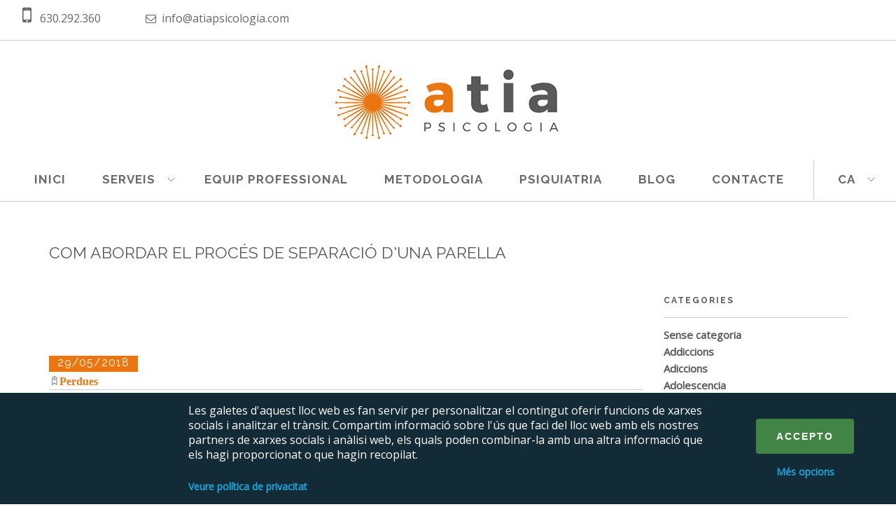

--- FILE ---
content_type: text/html; charset=utf-8
request_url: https://www.atiapsicologia.com/noticies/com-abordar-el-proc%C3%A9s-de-separaci%C3%B3-duna-parella
body_size: 9546
content:
<!DOCTYPE html>
<html lang="ca" dir="ltr" prefix="content: http://purl.org/rss/1.0/modules/content/ dc: http://purl.org/dc/terms/ foaf: http://xmlns.com/foaf/0.1/ og: http://ogp.me/ns# rdfs: http://www.w3.org/2000/01/rdf-schema# sioc: http://rdfs.org/sioc/ns# sioct: http://rdfs.org/sioc/types# skos: http://www.w3.org/2004/02/skos/core# xsd: http://www.w3.org/2001/XMLSchema#">
  <!-- 
   ____      _ _                                                  
  / __ \____/ (_)_______  ____  ____         _________  ____ ___ 
 / / / / __  / / ___/ _ \/ __ \/ __ \       / ___/ __ \/ __ \`__\
/ /_/ / /_/ / (__  )  __/ /_/ / / / /  _   / /__/ /_/ / / / / / /
\____/\__,_/_/____/\___/\__,_/_/ /_/  (_)  \___/\____/_/ /_/ /_/ 
                                                                -->

<head >
  <link rel="dns-prefetch" href="//fonts.googleapis.com/">
  <link rel="dns-prefetch" href="//ajax.googleapis.com/">
  <link rel="dns-prefetch" href="//code.jquery..com/">
  <link rel="profile" href="https://www.w3.org/1999/xhtml/vocab" />
  <meta name="viewport" content="width=device-width, initial-scale=1.0">
  <!--[if IE]><![endif]-->
<link rel="dns-prefetch" href="//ajax.googleapis.com" />
<link rel="preconnect" href="//ajax.googleapis.com" />
<link rel="preconnect" href="//code.jquery.com" />
<link rel="dns-prefetch" href="//code.jquery.com" />
<link rel="preconnect" href="//www.google-analytics.com" />
<link rel="dns-prefetch" href="//www.google-analytics.com" />
<link rel="preconnect" href="//stats.g.doubleclick.net" />
<link rel="dns-prefetch" href="//stats.g.doubleclick.net" />
<meta http-equiv="Content-Type" content="text/html; charset=utf-8" />
<script type="application/ld+json">{
    "@context": "https://schema.org",
    "@graph": [
        {
            "@type": "BlogPosting",
            "headline": "Com abordar el procés de separació d\u0027una parella",
            "name": "Com abordar el procés de separació d\u0027una parella",
            "description": "Decidir separar-se no és un tema fàcil i, de vegades, costa temps prendre la decisió. Però una vegada presa, la forma en què la parella afronti aquest fet serà fonamental per a si mateixos i, si es tenen fills, també per a ells."
        }
    ]
}</script>
<link rel="shortcut icon" href="https://www.atiapsicologia.com/sites/default/files/favicon.jpg" type="image/jpeg" />
<meta name="description" content="Decidir separar-se no és un tema fàcil i, de vegades, costa temps prendre la decisió. Però una vegada presa, la forma en què la parella afronti aquest fet" />
<meta name="generator" content="Drupal 7 (https://www.drupal.org)" />
<link rel="canonical" href="https://www.atiapsicologia.com/noticies/com-abordar-el-proc%C3%A9s-de-separaci%C3%B3-duna-parella" />
<link rel="shortlink" href="https://www.atiapsicologia.com/node/150" />
  <title>Com abordar el procés de separació | Atia Psicologia Barcelona</title>
  <!-- HTML5 element support for IE6-8 -->
  <!--[if lt IE 9]>
    <script src="//html5shiv.googlecode.com/svn/trunk/html5.js"></script>
  <![endif]-->
 
  
  <!-- Accessibility Code for "www.atiapsicologia.com" --> <script> window.interdeal = { "sitekey": "fabfd029ea17ce2bb0ac8821ff25200e", "Position": "Left", "Menulang": "ES", "domains": { "js": "https://cdn.equalweb.com/", "acc": "https://access.equalweb.com/" }, "btnStyle": { "vPosition": [ "50%", null ], "scale": [ "0.8", "0.8" ], "color": { "main": "#1876c9", "second": "#ffffff" }, "icon": { "type": 8, "shape": "semicircle", "outline": false } } }; (function(doc, head, body){ var coreCall = doc.createElement('script'); coreCall.src = interdeal.domains.js + 'core/4.5.11/accessibility.js'; coreCall.defer = true; coreCall.integrity = 'sha512-ituk7fx8YI2pGzcu9bn3wbur6GvkBObBAGbpaq/9oRHAiODhgNxe7fstsL6nJJ8JmSwn3b6nH9i2Mtfr5tdkVw=='; coreCall.crossOrigin = 'anonymous'; coreCall.setAttribute('data-cfasync', true ); body? body.appendChild(coreCall) : head.appendChild(coreCall); })(document, document.head, document.body); </script>


</head>
<body class="html not-front not-logged-in one-sidebar sidebar-second page-node page-node- page-node-150 node-type-not-cia i18n-ca">
<link type="text/css" rel="stylesheet" href="/sites/default/files/advagg_css/css__RByfL9lKRF851zkZQ0OWgfSnpll7quyudJ3wkZjQFKE__m2XYYtZzI9QcKh0xqdcRJwTYVG2FSZZ0c5V8Z7hBgPw__ix4OiNCaUsWije74GmLhz1kE1PgHhLztYUAZo5WGWaE.css" media="all" />
<style>
/* <![CDATA[ */
iconets
/* ]]> */
</style>
<link type="text/css" rel="stylesheet" href="/sites/default/files/advagg_css/css__O5EpTK_aEo-phKKURuBfGTqddb2E40nigMpkxoA2sOA__c_fLzarlw54PL343AvCrqhfjmKwwTi_fqx8HGyiQPJw__ix4OiNCaUsWije74GmLhz1kE1PgHhLztYUAZo5WGWaE.css" media="all" />

 <script>
<!--//--><![CDATA[//><!--
window.google_analytics_uacct = "UA-109845097-1";
//--><!]]>
</script>
<script src="//ajax.googleapis.com/ajax/libs/jquery/1.11.2/jquery.min.js"></script>
<script>
<!--//--><![CDATA[//><!--
window.jQuery || document.write("<script src='/sites/all/modules/jquery_update/replace/jquery/1.11/jquery.min.js'>\x3C/script>")
//--><!]]>
</script>
<script>
<!--//--><![CDATA[//><!--
jQuery.migrateMute=false;jQuery.migrateTrace=true;
//--><!]]>
</script>
<script src="//code.jquery.com/jquery-migrate-1.4.1.min.js"></script>
<script>
<!--//--><![CDATA[//><!--
window.jQuery && window.jQuery.migrateWarnings || document.write("<script src='/sites/all/modules/jquery_update/replace/jquery-migrate/1/jquery-migrate.min.js'>\x3C/script>")
//--><!]]>
</script>
<script src="/sites/default/files/advagg_js/js__H5AFmq1RrXKsrazzPq_xPQPy4K0wUKqecPjczzRiTgQ__JIy-3lUpq3qC8JjvfOMkqOB8loYzuE93VQgLvC7HpVM__ix4OiNCaUsWije74GmLhz1kE1PgHhLztYUAZo5WGWaE.js"></script>
<script src="/sites/default/files/advagg_js/js__530lplD8nEMgLhGCwCepMM0w9d94Lf96-k3liDu75ig__B3_AGhgq4U0rzaE2fVOJyNM4zv_dldme8-1RCA51hd0__ix4OiNCaUsWije74GmLhz1kE1PgHhLztYUAZo5WGWaE.js"></script>
<script>
<!--//--><![CDATA[//><!--
(function(i,s,o,r){i["GoogleAnalyticsObject"]=r;i[r]=i[r]||function(){(i[r].q=i[r].q||[]).push(arguments)},i[r].l=1*new Date()})(window,document,"script","ga");ga("create", "UA-109845097-1", {"cookieDomain":"auto"});ga("require", "displayfeatures");ga("send", "pageview");
//--><!]]>
</script>
<script src="/sites/default/files/advagg_js/js__RvLVKOnTdQO4VBlh8z2t4GJAwCACZ-707Dk1YziIbCw__jKgQrz3ySZEo7CSTXI_sxIPOsT5V-2A8TKu4o1_Nkao__ix4OiNCaUsWije74GmLhz1kE1PgHhLztYUAZo5WGWaE.js" defer="defer" async="async"></script>
<script src="/sites/default/files/advagg_js/js__mj2TlWhks9oJxPMS-NZeTpU46WwFVlMGEIo6S9H_Qx8__C389Vc_zjTfBmrTqoRNGUK0zY_nSOyzn-bjDheR_WiY__ix4OiNCaUsWije74GmLhz1kE1PgHhLztYUAZo5WGWaE.js"></script>
<script>
<!--//--><![CDATA[//><!--
window.a2a_config=window.a2a_config||{};window.da2a={done:false,html_done:false,script_ready:false,script_load:function(){var a=document.createElement('script'),s=document.getElementsByTagName('script')[0];a.type='text/javascript';a.async=true;a.src='https://static.addtoany.com/menu/page.js';s.parentNode.insertBefore(a,s);da2a.script_load=function(){};},script_onready:function(){da2a.script_ready=true;if(da2a.html_done)da2a.init();},init:function(){for(var i=0,el,target,targets=da2a.targets,length=targets.length;i<length;i++){el=document.getElementById('da2a_'+(i+1));target=targets[i];a2a_config.linkname=target.title;a2a_config.linkurl=target.url;if(el){a2a.init('page',{target:el});el.id='';}da2a.done=true;}da2a.targets=[];}};(function ($){Drupal.behaviors.addToAny = {attach: function (context, settings) {if (context !== document && window.da2a) {if(da2a.script_ready)a2a.init_all('page');da2a.script_load();}}}})(jQuery);a2a_config.callbacks=a2a_config.callbacks||[];a2a_config.callbacks.push({ready:da2a.script_onready});a2a_config.templates=a2a_config.templates||{};
//--><!]]>
</script>
<script src="/sites/default/files/advagg_js/js__g87NTtE7AyGH3JezbZkVKMNIASymUlcdbc35mbu3Dsc__ecYny_UfEqU0h90pSgraxnIc76bY_yoRRfEZH8kfSZ8__ix4OiNCaUsWije74GmLhz1kE1PgHhLztYUAZo5WGWaE.js"></script>
<script>
<!--//--><![CDATA[//><!--
jQuery.extend(Drupal.settings, {"basePath":"\/","pathPrefix":"","ajaxPageState":{"theme":"odisean","theme_token":"5f1Jmolng4EucUmSikSBx0p4l71l3vXlFHbukB6JgrM","css":{"modules\/system\/system.base.css":1,"sites\/all\/modules\/date\/date_api\/date.css":1,"sites\/all\/modules\/date\/date_popup\/themes\/datepicker.1.7.css":1,"modules\/field\/theme\/field.css":1,"modules\/node\/node.css":1,"sites\/all\/modules\/views\/css\/views.css":1,"sites\/all\/modules\/ckeditor\/css\/ckeditor.css":1,"sites\/all\/modules\/ctools\/css\/ctools.css":1,"sites\/all\/modules\/panels\/css\/panels.css":1,"sites\/all\/modules\/cookie_gdpr\/css\/popup-gdpr.css":1,"0":1,"sites\/all\/modules\/addtoany\/addtoany.css":1,"sites\/all\/themes\/odisean\/css\/font-awesome.min.css":1,"sites\/all\/themes\/odisean\/css\/themify-icons.css":1,"sites\/all\/themes\/odisean\/css\/bootstrap.css":1,"sites\/all\/themes\/odisean\/css\/flexslider.css":1,"sites\/all\/themes\/odisean\/css\/theme-atia.css":1,"sites\/all\/themes\/odisean\/css\/custom.css":1,"sites\/all\/themes\/odisean\/css\/odisean.css":1},"js":{"sites\/all\/themes\/bootstrap\/js\/bootstrap.js":1,"sites\/all\/modules\/cookie_gdpr\/js\/cookie_gdpr.js":1,"\/\/ajax.googleapis.com\/ajax\/libs\/jquery\/1.11.2\/jquery.min.js":1,"\/\/code.jquery.com\/jquery-migrate-1.4.1.min.js":1,"misc\/jquery.once.js":1,"misc\/drupal.js":1,"public:\/\/languages\/ca_BfgDSrLt6uswM6mfVvl7c5sptW4WQanxEy5bpsvJogQ.js":1,"sites\/all\/modules\/google_analytics\/googleanalytics.js":1,"sites\/default\/files\/advagg_relocate\/https-www.google-analytics.com-analytics.js":1,"sites\/all\/modules\/field_group\/field_group.js":1,"sites\/all\/themes\/odisean\/js\/bootstrap.min.js":1,"sites\/all\/themes\/odisean\/js\/flexslider.min.js":1,"sites\/all\/themes\/odisean\/js\/masonry.min.js":1,"sites\/all\/themes\/odisean\/js\/scripts.js":1,"sites\/all\/themes\/odisean\/js\/odisean.js":1,"sites\/all\/modules\/cookie_gdpr\/js\/js.cookie.js":1}},"cookie_gdpr":{"popup_enable":1,"popup_html_info":"\u003Cdiv class=\u0022popup-content\u0022\u003E\n    \u003Cdiv class=\u0022popup-text\u0022\u003E\n        \u003Cspan class=\u0022text-main\u0022\u003E\u003Cp\u003ELes galetes d\u0027aquest lloc web es fan servir per personalitzar el contingut oferir funcions de xarxes socials i analitzar el tr\u00e0nsit. Compartim informaci\u00f3 sobre l\u0027\u00fas que faci del lloc web amb els nostres partners de xarxes socials i an\u00e0lisi web, els quals poden combinar-la amb una altra informaci\u00f3 que els hagi proporcionat o que hagin recopilat.\u003C\/p\u003E\u003C\/span\u003E\n        \u003Cp class=\u0022text-options\u0022\u003EPodeu configurar les vostre prefer\u00e8ncies i triar com voleu que s\u0027utilitzin les seves dades per als seg\u00fcents prop\u00f2sits. Cada prop\u00f2sit t\u00e9 una descripci\u00f3 per poder saber com nosaltres o amb tercers.\u003C\/p\u003E\n        \u003Ca href=\u0022\/legal#\u0022target=_blank\u003EVeure pol\u00edtica de privacitat\u003C\/a\u003E\n    \u003C\/div\u003E\n    \u003Cdiv class=\u0022popup-buttons\u0022\u003E\n        \u003Cbutton type=\u0022button\u0022 class=\u0022accept-button\u0022\u003EAccepto\u003C\/button\u003E\n        \u003Cbutton type=\u0022button\u0022 class=\u0022save-button\u0022\u003EDesar cookies.\u003C\/button\u003E\n        \u003Ca class=\u0022option-button\u0022 data-close=\u0022Tancar opcions\u0022 data-open=\u0022M\u00e9s opcions\u0022\u003EM\u00e9s opcions\u003C\/a\u003E\n    \u003C\/div\u003E\n\u003C\/div\u003E\n\u003Cdiv class=\u0022popup-options\u0022\u003E\n    \u003Cul\u003E\n        \u003Cli\u003E\n            \u003Ch4\u003EGaletes obligat\u00f2ries\u003C\/h4\u003E\n            \u003Cdiv class=\u0022popup-option\u0022\u003E\n                \u003Cp\u003EAquestes cookies s\u00f3n necess\u00e0ries per permetre la funcionalitat del lloc principal i analitzar l\u0027\u00fas del nostre lloc web, de manera que puguem mesurar i millorar el seu funcionament.\u003C\/p\u003E\n                \u003Cdiv class=\u0022slideToggle\u0022\u003E\n                    \u003Cinput type=\u0022checkbox\u0022 value=\u0022none\u0022 id=\u0022cookieoptionMANDATORY\u0022 name=\u0022cookieoptionMANDATORY\u0022 checked=\u0022checked\u0022 disabled=\u0022disabled\u0022 \/\u003E\n                    \u003Clabel for=\u0022cookieoptionMANDATORY\u0022\u003E\u003C\/label\u003E\n                \u003C\/div\u003E\n            \u003C\/div\u003E\n        \u003C\/li\u003E\n        \u003Cli\u003E\n            \u003Ch4\u003ECookies funcionals\u003C\/h4\u003E\n            \u003Cdiv class=\u0022popup-option\u0022\u003E\n                \u003Cp\u003EAquestes cookies s\u0027utilitzen perqu\u00e8 pugueu tenir una millor experi\u00e8ncia al nostre lloc web, com ara compartir a les xarxes socials o saber si un esdeveniment t\u00e9 una gran demanda o no.\u003C\/p\u003E\n                \u003Cdiv class=\u0022slideToggle\u0022\u003E\n                    \u003Cinput type=\u0022checkbox\u0022 value=\u0022none\u0022 id=\u0022cookieoptionFUNCTIONAL\u0022 name=\u0022cookieoptionFUNCTIONAL\u0022 \/\u003E\n                    \u003Clabel for=\u0022cookieoptionFUNCTIONAL\u0022\u003E\u003C\/label\u003E\n                \u003C\/div\u003E\n            \u003C\/div\u003E\n        \u003C\/li\u003E\n        \n    \u003C\/ul\u003E\n\u003C\/div\u003E","exclude_analytics":"_ga,_gid,_gat,_gat_UA-109845097-1,_dc_gtm_UA-109845097-1,_gac_UA-109845097-1","exclude_analytics_external":"NID,CONSENT","exclude_other_cookies":"","functional_cookies":"","ads_cookies":"","cookie_name":"gdpr-cookie-accept"},"googleanalytics":{"trackOutbound":1,"trackMailto":1,"trackDownload":1,"trackDownloadExtensions":"7z|aac|arc|arj|asf|asx|avi|bin|csv|doc(x|m)?|dot(x|m)?|exe|flv|gif|gz|gzip|hqx|jar|jpe?g|js|mp(2|3|4|e?g)|mov(ie)?|msi|msp|pdf|phps|png|ppt(x|m)?|pot(x|m)?|pps(x|m)?|ppam|sld(x|m)?|thmx|qtm?|ra(m|r)?|sea|sit|tar|tgz|torrent|txt|wav|wma|wmv|wpd|xls(x|m|b)?|xlt(x|m)|xlam|xml|z|zip"},"field_group":{"div":"full","html-element":"full"},"bootstrap":{"anchorsFix":"0","anchorsSmoothScrolling":"0","formHasError":1,"popoverEnabled":1,"popoverOptions":{"animation":1,"html":0,"placement":"right","selector":"","trigger":"click","triggerAutoclose":1,"title":"","content":"","delay":0,"container":"body"},"tooltipEnabled":1,"tooltipOptions":{"animation":1,"html":0,"placement":"auto left","selector":"","trigger":"hover focus","delay":0,"container":"body"}}});
//--><!]]>
</script>

<link href="https://fonts.googleapis.com/css?family=Open+Sans|Raleway:200i,400,700&display=swap" rel="stylesheet">

  <div id="skip-link">
    <a href="#main-content" class="element-invisible element-focusable">Vés al contingut</a>
  </div>
    
 


<!--  -->
 

<header class="nav-container">
   <nav role="navigation" class="" data-fixed-at="100px">
           <div class="nav-bar barrainfosup">
                <!-- <div class="module left">
                   <a href="https://goo.gl/maps/MawcgifoBpM2" target="_blank"><i class="ti ti-location-pin">&nbsp;</i>
                    <span class="sub"> Barcelona 08021 </span>
                    </a>
                </div> -->
                
                 <div class="module tlf left">
                    <i class="fa fa-mobile-phone fa-2x">&nbsp;</i>
                    <span class="telf">630.292.360</span>
                </div>

                <div class="module tlf left">
                    <i class="fa fa-envelope-o fa-1x">&nbsp;</i>
                    <span class="telf"><a href="/cdn-cgi/l/email-protection" class="__cf_email__" data-cfemail="274e4941486746534e4657544e44484b48404e460944484a">[email&#160;protected]</a></span>
                </div>
                
               <!-- <div class="module widget-handle language right">
                 <ul class="menu"><li class="has-dropdown"><a href="/noticies/com-abordar-el-proc%C3%A9s-de-separaci%C3%B3-duna-parella">ca</a><ul><li><a href="/es/noticias/como-abordar-el-proceso-de-la-separación-de-pareja">Español</a></li></ul></li></ul>                </div>  -->   

            </div>


            <div class="text-center logogran">
                           
                 <a class="logo logo-dark" href="/" title="Inici">
                    <img src="https://www.atiapsicologia.com/sites/default/files/atia_logo_transparent_0.png" alt="Inici" />
                  </a>
                          </div>

    <div class="nav-bar text-center">
        <div class="module widget-handle mobile-toggle right visible-sm visible-xs">          
            <i class="ti-menu"></i>
        </div>
        <div class="module-group text-left">
          <div class="module left">
            <ul class="menu">
                                    <div class=" ">                     
                                                  <div class=" ">
                            <ul class="menu"><li class="first leaf"><a href="/inici">Inici</a></li>
<li class="expanded has-dropdown"><a href="/serveis" data-target="#" class="" data-toggle="dropdown">Serveis</a><ul class=""><li class="first leaf"><a href="https://www.atiapsicologia.com/serveis#sec1"> Psicologia d&#039;adults</a></li>
<li class="leaf"><a href="https://www.atiapsicologia.com/serveis#sec2"> Psicologia del nen i de l&#039;adolescent</a></li>
<li class="last leaf"><a href="https://www.atiapsicologia.com/serveis#sec3"> Psiquiatria</a></li>
</ul></li>
<li class="leaf"><a href="/equip-professional">Equip professional</a></li>
<li class="leaf"><a href="/metodologia">Metodologia</a></li>
<li class="leaf"><a href="/tractament/psiquiatria">Psiquiatria</a></li>
<li class="leaf"><a href="/blog">Blog</a></li>
<li class="last leaf"><a href="/contacte">Contacte</a></li>
</ul>                          </div>
                                                
                         
                                                                      
                  </div>
            </ul>
          </div>

          <div class="module widget-handle language left">
					       <ul class="menu"><li class="has-dropdown"><a href="/noticies/com-abordar-el-proc%C3%A9s-de-separaci%C3%B3-duna-parella">ca</a><ul><li><a href="/es/noticias/como-abordar-el-proceso-de-la-separación-de-pareja">Español</a></li></ul></li></ul>			</div>  
			
          <!-- <div class="module widget-handle login left">
            <ul class="menu">
                <li class="has-dropdown">
                    <a class="enll" href="user/login"><i class="fa fa-2x  fa-lock" aria-hidden="true"></i>&nbsp;&nbsp;&nbsp;Login</a>
                </li>
            </ul>
          </div> -->
      </div>
        
  </div>

    
  </nav>
</header>

<div class="main-container ">
 

            
      <a id="main-content"></a>
  
      <div class="captit" >
      <div class="capafosca"></div>
          <div class="container">
             <div class="row">
              <div class="col-sm-12 text-right">
                                    </div>
                 <div class="col-sm-12">
                                      <h1 class="titulpagina">Com abordar el procés de separació d&#039;una parella</h1>
                                    </div>
                 
              </div>
          </div>
    </div>
 
<div class="container">
          <div class="row">
                                                   
              <div class="col-sm-9">
                   <div class="region region-content">
    <div id="block-system-main" class="block block-system clearfix">

      
  



<div  about="/noticies/com-abordar-el-proc%C3%A9s-de-separaci%C3%B3-duna-parella" typeof="sioc:Item foaf:Document" class="node node-not-cia node-promoted view-mode-full">
  
  <div class="row">
  		<div class=" ">
  			<div class="post-snippet mb64">
    <div class="col-sm-12 ">
   

            <div class="post-title"><h3><span></span></h3><span class="label"><span class="date-display-single" property="dc:date" datatype="xsd:dateTime" content="2018-05-29T00:00:00+02:00">29/05/2018</span></span></div>     
      <i class="ti-tag"><span><a href="/tags/perdues">Perdues</a></span></i>       <hr>
       
     
      <p class="lead"><p class="rtecenter"><img alt="" src="/sites/default/files/separacion2.jpg" style="height:200px; width:300px" /></p>
<p class="rtecenter"> </p>
<p class="rtejustify">Decidir separar-se no és un tema fàcil i, de vegades, costa temps prendre la decisió. Però una vegada presa<strong>, la forma en què la parella afronti aquest fet serà fonamental per a si mateixos</strong> i, si es tenen fills, també per a ells.</p>
<p class="rtejustify"><strong><a href="https://www.atiapsicologia.com/tractament/ter%C3%A0pia-de-parella">La separació de parella </a>porta amb si la sensació de fracàs personal</strong> quan, en realitat, <strong>moltes vegades és la millor decisió que es pot prendre, ja que allibera als cònjuges de la pesada càrrega emocional que genera una relació tòxica.</strong> La clau de tota parella és el respecte mutu. Això ha de prevaler, per sobre de tot, fins i tot per sobre de l'amor. Si això s'ha perdut, és allà on comencen els problemes.</p>
<p class="rtejustify"><a href="https://www.atiapsicologia.com/tractament/ter%C3%A0pia-de-parella"><strong>Quan es pot dir que una relació sentimental s'ha acabat?</strong></a></p>
<p class="rtejustify">-Ja no tens ganes de compartir. No vols afrontar més decepcions, discutir ni quedar-te amb sensació d'amargor.</p>
<p class="rtejustify">-Et sents sol o sola. Conviure i dormir amb una persona i, no obstant això, sentir que et separa un abisme.</p>
<p class="rtejustify">-Sents rebuig cap a la teva parella. Difícilment es pot, en aquestes circumstàncies, recuperar la passió.</p>
<p class="rtejustify">-Planeges la teva vida en solitari. En el teu interior has començat a imaginar-te la teva vida lluny de la teva parella.</p>
<p class="rtejustify">-El sofriment de la teva parella ja no et commou. No estàs disposat a sacrificar-te. Ja no et sents responsable dels problemes de l'altra persona.</p>
<p class="rtejustify">Cada parella és un món, amb circumstàncies diferents i individuals. Tot això fa que, en la ruptura de parella, el procés sigui personal i diferenciat.<strong> Encara que és inevitable passar per certes etapes que permeten concloure el dol i seguir endavant.</strong></p>
<p class="rtejustify">El dol és un procés d'elaboració, que ha de succeir, davant d'una perduda i que tendeix a l'adaptació de la situació interna i externa de les persones, enfront de la nova realitat<strong>. Juntament amb això hi ha el sentiment de pèrdua de la família que s'havia tingut i la pèrdua pels fills, </strong>havent d'adaptar-se al règim establert per tots dos progenitors.</p>
<p class="rtejustify">Travessar un moment de ràbia, sentir dolor, tornar-se indiferent i poder perdonar són els passos més sans per poder superar aquest procés.</p>
<p class="rtejustify"><strong>El perdó que s'aconsegueix, ha de ser un perdó sanador per a un mateix, per poder passar pàgina d'una manera conscient i sincera.</strong></p>
<p class="rtejustify">Una separació, encara que trista, és una oportunitat per redissenyar la vida d'un mateix i la manera en què es desitja viure-la. Però <strong>perquè aquesta etapa sigui emocionalment sana, és important deixar de buscar culpes en l'altre i acceptar les circumstàncies.</strong> Recupera la teva identitat: Hi ha vida després d'una separació. És important saber què és el que s'espera de la pròpia existència, quins són les teves expectatives, les activitats que t'agradaria realitzar i el temps que destinaràs a la teva persona. <strong>Projecta un futur on tu ets el protagonista. D’aquesta manera aconseguiràs <a href="https://www.atiapsicologia.com/tractament/ter%C3%A0pia-de-parella">superar la teva separació </a>i començar una nova vida.</strong></p>
<p class="rtejustify">Els fills, si n'hi ha, també passaran per moments de dol però si la parella de pares poden arribar a un enteniment sobre ells, aquests finalment també s'adaptaran a la nova situació.</p>
<p class="rtejustify"> </p>
<p class="rtejustify"><a href="https://www.atiapsicologia.com/equip-professional">Equip d'ATIA, psicologia i psiquiatria Barcelona  </a></p>
</p>
   <div class="pull-left xar">
        <span class="a2a_kit a2a_kit_size_20 a2a_target addtoany_list" id="da2a_2">
      <a class="a2a_button_email"></a>
<a class="a2a_button_whatsapp"></a>
      
      
    </span>
          </div>
    </div>
  			</div>
  		</div>
  </div>

</div>


<!-- Needed to activate display suite support on forms -->

</div>
  </div>
              </div>
              <div class="col-sm-3">
                   <div class="region region-sidebar-second">
    <div id="block-views-noticies-block-1" class="block block-views clearfix">

      
  <div class="widget">
<h6 class="title">Categories</h6>
<hr />
    
      <div class="item-list">
  <ul class="views-summary">
      <li><a href="/noticies/cat/0">Sense categoria</a>
              (1)
          </li>
      <li><a href="/noticies/cat/162">Addiccions</a>
              (1)
          </li>
      <li><a href="/noticies/cat/161">Adiccions</a>
              (1)
          </li>
      <li><a href="/noticies/cat/75">Adolescencia</a>
              (3)
          </li>
      <li><a href="/noticies/cat/72">Adolescents</a>
              (15)
          </li>
      <li><a href="/noticies/cat/49">Ajuda professional</a>
              (1)
          </li>
      <li><a href="/noticies/cat/189">Ajuda psicològica</a>
              (1)
          </li>
      <li><a href="/noticies/cat/92">Ansietat</a>
              (1)
          </li>
      <li><a href="/noticies/cat/120">Atenció psicològica</a>
              (11)
          </li>
      <li><a href="/noticies/cat/121">Atenció Psiquiatrica</a>
              (1)
          </li>
      <li><a href="/noticies/cat/193">Atenció terapèutica infantil</a>
              (1)
          </li>
      <li><a href="/noticies/cat/94">Autoestima</a>
              (1)
          </li>
      <li><a href="/noticies/cat/17">benestar emocional</a>
              (13)
          </li>
      <li><a href="/noticies/cat/168">Benester Emocional</a>
              (2)
          </li>
      <li><a href="/noticies/cat/173">Covid</a>
              (1)
          </li>
      <li><a href="/noticies/cat/125">Criança</a>
              (1)
          </li>
      <li><a href="/noticies/cat/183">Depressió</a>
              (3)
          </li>
      <li><a href="/noticies/cat/119">Dispositius Tecnològics</a>
              (1)
          </li>
      <li><a href="/noticies/cat/104">Dol</a>
              (1)
          </li>
      <li><a href="/noticies/cat/151">Dona</a>
              (3)
          </li>
      <li><a href="/noticies/cat/176">Dones</a>
              (4)
          </li>
      <li><a href="/noticies/cat/164">Educació</a>
              (1)
          </li>
      <li><a href="/noticies/cat/146">Educació emocional</a>
              (1)
          </li>
      <li><a href="/noticies/cat/177">Embaràs</a>
              (1)
          </li>
      <li><a href="/noticies/cat/174">Escola</a>
              (1)
          </li>
      <li><a href="/noticies/cat/93">Estrès emocional</a>
              (3)
          </li>
      <li><a href="/noticies/cat/123">Estrès Laboral</a>
              (1)
          </li>
      <li><a href="/noticies/cat/117">Familia</a>
              (17)
          </li>
      <li><a href="/noticies/cat/171">Famílies</a>
              (4)
          </li>
      <li><a href="/noticies/cat/111">Felicitat</a>
              (3)
          </li>
      <li><a href="/noticies/cat/113">Gestió Equips</a>
              (2)
          </li>
      <li><a href="/noticies/cat/190">Infància</a>
              (2)
          </li>
      <li><a href="/noticies/cat/84">Jubilació</a>
              (1)
          </li>
      <li><a href="/noticies/cat/115">Medicalització</a>
              (1)
          </li>
      <li><a href="/noticies/cat/188">Nadal</a>
              (1)
          </li>
      <li><a href="/noticies/cat/118">Nens</a>
              (30)
          </li>
      <li><a href="/noticies/cat/145">Noves Tecnologies</a>
              (2)
          </li>
      <li><a href="/noticies/cat/156">Pànic</a>
              (1)
          </li>
      <li><a href="/noticies/cat/186">Parella</a>
              (3)
          </li>
      <li><a href="/noticies/cat/83">Perdues</a>
              (3)
          </li>
      <li><a href="/noticies/cat/35">Psicologia</a>
              (11)
          </li>
      <li><a href="/noticies/cat/170">Psicologia Adults</a>
              (1)
          </li>
      <li><a href="/noticies/cat/81">Psicoterapia</a>
              (4)
          </li>
      <li><a href="/noticies/cat/199">Psicoteràpia de nens</a>
              (1)
          </li>
      <li><a href="/noticies/cat/15">psiquiatria</a>
              (4)
          </li>
      <li><a href="/noticies/cat/36">Psiquiatria Barcelona</a>
              (3)
          </li>
      <li><a href="/noticies/cat/112">Relacions Socials</a>
              (2)
          </li>
      <li><a href="/noticies/cat/166">Salut</a>
              (1)
          </li>
      <li><a href="/noticies/cat/87">seguretat psicològica</a>
              (1)
          </li>
      <li><a href="/noticies/cat/56">tabús</a>
              (1)
          </li>
      <li><a href="/noticies/cat/181">Teràpia de grup</a>
              (2)
          </li>
      <li><a href="/noticies/cat/192">Teràpia Familiar</a>
              (4)
          </li>
      <li><a href="/noticies/cat/50">Teràpia psicològica</a>
              (1)
          </li>
      <li><a href="/noticies/cat/89">Treball en equip</a>
              (3)
          </li>
      <li><a href="/noticies/cat/195">Vellesa</a>
              (1)
          </li>
      <li><a href="/noticies/cat/82">Vellessa</a>
              (1)
          </li>
      <li><a href="/noticies/cat/126">Viatjar</a>
              (1)
          </li>
    </ul>
</div>
   
  
  </div>

</div>
  </div>
              </div>
           </div>
        </div>

      </div>   
</div>
  <footer class="footer-2 bg-dark mt0 text-center-xs">
        <div class="container">
          <div class="row">
            <div class="col-sm-4 logemp">
              <a href="#">  <div class="region region-logoempresa">
    <div id="block-block-5" class="block block-block clearfix">

      
  <p><img alt="" src="/sites/default/files/atia_logo_transparent_footer_petit.png" style="height:69px; width:200px" /></p>

</div>
  </div>
</a>
            </div>
          
            <div class="col-sm-4 menufot text-center">
              <span class="fade-half">
                  <div class="region region-menusfooter">
    <div id="block-menu-menu-menu-footer" class="block block-menu clearfix">

      
  <ul class="link-list "><li class="first leaf"><a href="/sitemap.xml">Sitemap</a></li>
<li class="last leaf"><a href="/legal">Política de privacitat</a></li>
</ul>
</div>
  </div>
              </span>
            </div>
          
            <div class="col-sm-4 xarxesfot text-right text-center-xs">
              <ul class="list-inline social-list">
                  <div class="region region-textdret">
    <div id="block-block-6" class="block block-block clearfix">

      
  <p>T: 630.292.360<br />
E: <a href="/cdn-cgi/l/email-protection#731a1d151c3312071a1203001a101c1f1c141a125d101c1e"><span class="__cf_email__" data-cfemail="650c0b030a2504110c0415160c060a090a020c044b060a08">[email&#160;protected]</span></a><br />
Via Augusta, 143, 5º1ª<br />
08021 Barcelona</p>

</div>
  </div>
              </ul>
            </div>
          </div>
        </div>
      </footer>




  <script data-cfasync="false" src="/cdn-cgi/scripts/5c5dd728/cloudflare-static/email-decode.min.js"></script><script>
<!--//--><![CDATA[//><!--
var cookie_gdpr_cookie = "gdpr-cookie-accept";
//--><!]]>
</script>
<script>
<!--//--><![CDATA[//><!--
da2a.targets=[
{title:"Com abordar el proc\u00e9s de separaci\u00f3 d\u0027una parella",url:"https:\/\/www.atiapsicologia.com\/noticies\/com-abordar-el-proc%C3%A9s-de-separaci%C3%B3-duna-parella"},
{title:"Com abordar el proc\u00e9s de separaci\u00f3 d\u0027una parella",url:"https:\/\/www.atiapsicologia.com\/noticies\/com-abordar-el-proc%C3%A9s-de-separaci%C3%B3-duna-parella"}];
da2a.html_done=true;if(da2a.script_ready&&!da2a.done)da2a.init();da2a.script_load();
//--><!]]>
</script>
<script src="/sites/default/files/advagg_js/js__i11V-7AETPhfL9YzRpXBpECwVkYyQ_ahu2eHxES_mK0__AXOPhchCc8rks5Oj8q6ca6kvFPfZvWueAugL8Ai5FfU__ix4OiNCaUsWije74GmLhz1kE1PgHhLztYUAZo5WGWaE.js"></script>
<script src="/sites/default/files/advagg_js/js__7RXTLqHpAPypfJl-Xe0Rb_DHO-tDmX3c4n9ppseY_Zc__I4DGcp_OluAZ3XX-jqy7mECVkdiAozE0PkTDltwD6pw__ix4OiNCaUsWije74GmLhz1kE1PgHhLztYUAZo5WGWaE.js"></script>
    
<script src="/sites/all/themes/odisean/js/parallax.js?oin9m0"></script>

<script defer src="https://static.cloudflareinsights.com/beacon.min.js/vcd15cbe7772f49c399c6a5babf22c1241717689176015" integrity="sha512-ZpsOmlRQV6y907TI0dKBHq9Md29nnaEIPlkf84rnaERnq6zvWvPUqr2ft8M1aS28oN72PdrCzSjY4U6VaAw1EQ==" data-cf-beacon='{"version":"2024.11.0","token":"d34db7cde9f64f77b97463a7ab7fa1f6","r":1,"server_timing":{"name":{"cfCacheStatus":true,"cfEdge":true,"cfExtPri":true,"cfL4":true,"cfOrigin":true,"cfSpeedBrain":true},"location_startswith":null}}' crossorigin="anonymous"></script>
</body>
</html>


--- FILE ---
content_type: text/css
request_url: https://www.atiapsicologia.com/sites/default/files/advagg_css/css__RByfL9lKRF851zkZQ0OWgfSnpll7quyudJ3wkZjQFKE__m2XYYtZzI9QcKh0xqdcRJwTYVG2FSZZ0c5V8Z7hBgPw__ix4OiNCaUsWije74GmLhz1kE1PgHhLztYUAZo5WGWaE.css
body_size: 3424
content:
#autocomplete{border:1px solid;overflow:hidden;position:absolute;z-index:100}#autocomplete ul{list-style:none;list-style-image:none;margin:0;padding:0}#autocomplete li{background:#fff;color:#000;cursor:default;white-space:pre;zoom:1}html.js input.form-autocomplete{background-image:url(/misc/throbber-inactive.png);background-position:100% center;background-repeat:no-repeat}html.js input.throbbing{background-image:url(/misc/throbber-active.gif);background-position:100% center}html.js fieldset.collapsed{border-bottom-width:0;border-left-width:0;border-right-width:0;height:1em}html.js fieldset.collapsed .fieldset-wrapper{display:none}fieldset.collapsible{position:relative}fieldset.collapsible .fieldset-legend{display:block}.form-textarea-wrapper textarea{display:block;margin:0;width:100%;-moz-box-sizing:border-box;-webkit-box-sizing:border-box;box-sizing:border-box}.resizable-textarea .grippie{background:#eee url(/misc/grippie.png) no-repeat center 2px;border:1px solid #ddd;border-top-width:0;cursor:s-resize;height:9px;overflow:hidden}body.drag{cursor:move}.draggable a.tabledrag-handle{cursor:move;float:left;height:1.7em;margin-left:-1em;overflow:hidden;text-decoration:none}a.tabledrag-handle:hover{text-decoration:none}a.tabledrag-handle .handle{background:url(/misc/draggable.png) no-repeat 6px 9px;height:13px;margin:-.4em .5em;padding:.42em .5em;width:13px}a.tabledrag-handle-hover .handle{background-position:6px -11px}div.indentation{float:left;height:1.7em;margin:-.4em .2em -.4em -.4em;padding:.42em 0 .42em .6em;width:20px}div.tree-child{background:url(/misc/tree.png) no-repeat 11px center}div.tree-child-last{background:url(/misc/tree-bottom.png) no-repeat 11px center}div.tree-child-horizontal{background:url(/misc/tree.png) no-repeat -11px center}.tabledrag-toggle-weight-wrapper{text-align:right}table.sticky-header{background-color:#fff;margin-top:0}.progress .bar{background-color:#fff;border:1px solid}.progress .filled{background-color:#000;height:1.5em;width:5px}.progress .percentage{float:right}.ajax-progress{display:inline-block}.ajax-progress .throbber{background:transparent url(/misc/throbber-active.gif) no-repeat 0px center;float:left;height:15px;margin:2px;width:15px}.ajax-progress .message{padding-left:20px}tr .ajax-progress .throbber{margin:0 2px}.ajax-progress-bar{width:16em}.container-inline div,.container-inline label{display:inline}.container-inline .fieldset-wrapper{display:block}.nowrap{white-space:nowrap}html.js .js-hide{display:none}.element-hidden{display:none}.element-invisible{position:absolute !important;clip:rect(1px 1px 1px 1px);clip:rect(1px,1px,1px,1px);overflow:hidden;height:1px}.element-invisible.element-focusable:active,.element-invisible.element-focusable:focus{position:static !important;clip:auto;overflow:visible;height:auto}.clearfix:after{content:".";display:block;height:0;clear:both;visibility:hidden}* html .clearfix{height:1%}*:first-child+html .clearfix{min-height:1%}.container-inline-date{clear:both}.container-inline-date .form-item{float:none;margin:0;padding:0}.container-inline-date>.form-item{display:inline-block;margin-right:.5em;vertical-align:top}fieldset.date-combo .container-inline-date>.form-item{margin-bottom:10px}.container-inline-date .form-item .form-item{float:left}.container-inline-date .form-item,.container-inline-date .form-item input{width:auto}.container-inline-date .description{clear:both}.container-inline-date .form-item input,.container-inline-date .form-item select,.container-inline-date .form-item option{margin-right:5px}.container-inline-date .date-spacer{margin-left:-5px}.views-right-60 .container-inline-date div{margin:0;padding:0}.container-inline-date .date-timezone .form-item{clear:both;float:none;width:auto}.container-inline-date .date-padding{float:left}fieldset.date-combo .container-inline-date .date-padding{padding:10px}.views-exposed-form .container-inline-date .date-padding{padding:0}#calendar_div,#calendar_div td,#calendar_div th{margin:0;padding:0}#calendar_div,.calendar_control,.calendar_links,.calendar_header,.calendar{border-collapse:separate;margin:0;width:185px}
.calendar td{padding:0}.date-prefix-inline{display:inline-block}.date-clear{clear:both;display:block;float:none}.date-no-float{clear:both;float:none;width:98%}.date-float{clear:none;float:left;width:auto}.date-float .form-type-checkbox{padding-right:1em}.form-type-date-select .form-type-select[class*=hour]{margin-left:.75em}.date-container .date-format-delete{float:left;margin-top:1.8em;margin-left:1.5em}.date-container .date-format-name{float:left}.date-container .date-format-type{float:left;padding-left:10px}.date-container .select-container{clear:left;float:left}div.date-calendar-day{background:#f3f3f3;border-top:1px solid #EEE;border-left:1px solid #EEE;border-right:1px solid #BBB;border-bottom:1px solid #BBB;color:#999;float:left;line-height:1;margin:6px 10px 0 0;text-align:center;width:40px}div.date-calendar-day span{display:block;text-align:center}div.date-calendar-day span.month{background-color:#b5bebe;color:#fff;font-size:.9em;padding:2px;text-transform:uppercase}div.date-calendar-day span.day{font-size:2em;font-weight:700}div.date-calendar-day span.year{font-size:.9em;padding:2px}.date-form-element-content-multiline{padding:10px;border:1px solid #CCC}.form-item.form-item-instance-widget-settings-input-format-custom,.form-item.form-item-field-settings-enddate-required{margin-left:1.3em}#edit-field-settings-granularity .form-type-checkbox{margin-right:.6em}.date-year-range-select{margin-right:1em}#ui-datepicker-div{font-size:100%;font-family:Verdana,sans-serif;background:#eee;border-right:2px #666 solid;border-bottom:2px #666 solid;z-index:9999}.ui-datepicker{width:17em;padding:.2em .2em 0}.ui-datepicker .ui-datepicker-header{position:relative;padding:.2em 0}.ui-datepicker .ui-datepicker-prev,.ui-datepicker .ui-datepicker-next{position:absolute;top:2px;width:1.8em;height:1.8em}.ui-datepicker .ui-datepicker-prev-hover,.ui-datepicker .ui-datepicker-next-hover{top:1px}.ui-datepicker .ui-datepicker-prev{left:2px}.ui-datepicker .ui-datepicker-next{right:2px}.ui-datepicker .ui-datepicker-prev-hover{left:1px}.ui-datepicker .ui-datepicker-next-hover{right:1px}.ui-datepicker .ui-datepicker-prev span,.ui-datepicker .ui-datepicker-next span{display:block;position:absolute;left:50%;margin-left:-8px;top:50%;margin-top:-8px}.ui-datepicker .ui-datepicker-title{margin:0 2.3em;line-height:1.8em;text-align:center}.ui-datepicker .ui-datepicker-title select{float:left;font-size:1em;margin:1px 0}.ui-datepicker select.ui-datepicker-month-year{width:100%}.ui-datepicker select.ui-datepicker-month,.ui-datepicker select.ui-datepicker-year{width:49%}.ui-datepicker .ui-datepicker-title select.ui-datepicker-year{float:right}.ui-datepicker table{width:100%;font-size:.9em;border-collapse:collapse;margin:0 0 .4em}.ui-datepicker th{padding:.7em .3em;text-align:center;font-weight:700;border:0}.ui-datepicker td{border:0;padding:1px}.ui-datepicker td span,.ui-datepicker td a{display:block;padding:.2em;text-align:right;text-decoration:none}.ui-datepicker .ui-datepicker-buttonpane{background-image:none;margin:.7em 0 0;padding:0 .2em;border-left:0;border-right:0;border-bottom:0}.ui-datepicker .ui-datepicker-buttonpane button{float:right;margin:.5em .2em .4em;cursor:pointer;padding:.2em .6em .3em;width:auto;overflow:visible}.ui-datepicker .ui-datepicker-buttonpane button.ui-datepicker-current{float:left}.ui-datepicker.ui-datepicker-multi{width:auto}.ui-datepicker-multi .ui-datepicker-group{float:left}.ui-datepicker-multi .ui-datepicker-group table{width:95%;margin:0 auto .4em}.ui-datepicker-multi-2 .ui-datepicker-group{width:50%}.ui-datepicker-multi-3 .ui-datepicker-group{width:33.3%}.ui-datepicker-multi-4 .ui-datepicker-group{width:25%}.ui-datepicker-multi .ui-datepicker-group-last .ui-datepicker-header{border-left-width:0}.ui-datepicker-multi .ui-datepicker-group-middle .ui-datepicker-header{border-left-width:0}.ui-datepicker-multi .ui-datepicker-buttonpane{clear:left}.ui-datepicker-row-break{clear:both;width:100%}.ui-datepicker-rtl{direction:rtl}.ui-datepicker-rtl .ui-datepicker-prev{right:2px;left:auto}.ui-datepicker-rtl .ui-datepicker-next{left:2px;right:auto}.ui-datepicker-rtl .ui-datepicker-prev:hover{right:1px;left:auto}.ui-datepicker-rtl .ui-datepicker-next:hover{left:1px;right:auto}.ui-datepicker-rtl .ui-datepicker-buttonpane{clear:right}.ui-datepicker-rtl .ui-datepicker-buttonpane button{float:left}.ui-datepicker-rtl .ui-datepicker-buttonpane button.ui-datepicker-current{float:right}.ui-datepicker-rtl .ui-datepicker-group{float:right}.ui-datepicker-rtl .ui-datepicker-group-last .ui-datepicker-header{border-right-width:0;border-left-width:1px}.ui-datepicker-rtl .ui-datepicker-group-middle .ui-datepicker-header{border-right-width:0;border-left-width:1px}.field .field-label{font-weight:700}.field-label-inline .field-label,.field-label-inline .field-items{float:left}form .field-multiple-table{margin:0}form .field-multiple-table th.field-label{padding-left:0}
form .field-multiple-table td.field-multiple-drag{width:30px;padding-right:0}form .field-multiple-table td.field-multiple-drag a.tabledrag-handle{padding-right:.5em}form .field-add-more-submit{margin:.5em 0 0}.node-unpublished{background-color:#fff4f4}.preview .node{background-color:#ffffea}td.revision-current{background:#ffc}.views-exposed-form .views-exposed-widget{float:left;padding:.5em 1em 0 0}.views-exposed-form .views-exposed-widget .form-submit{margin-top:1.6em}.views-exposed-form .form-item,.views-exposed-form .form-submit{margin-top:0;margin-bottom:0}.views-exposed-form label{font-weight:700}.views-exposed-widgets{margin-bottom:.5em}.views-align-left{text-align:left}.views-align-right{text-align:right}.views-align-center{text-align:center}.views-view-grid tbody{border-top:none}.view .progress-disabled{float:none}.rteindent1{margin-left:40px}.rteindent2{margin-left:80px}.rteindent3{margin-left:120px}.rteindent4{margin-left:160px}.rteleft{text-align:left}.rteright{text-align:right}.rtecenter{text-align:center}.rtejustify{text-align:justify}.ibimage_left{float:left}.ibimage_right{float:right}.ctools-locked{color:red;border:1px solid red;padding:1em}.ctools-owns-lock{background:#ffd none repeat scroll 0 0;border:1px solid #f0c020;padding:1em}a.ctools-ajaxing,input.ctools-ajaxing,button.ctools-ajaxing,select.ctools-ajaxing{padding-right:18px !important;background:url(/sites/all/modules/ctools/images/status-active.gif) right center no-repeat}div.ctools-ajaxing{float:left;width:18px;background:url(/sites/all/modules/ctools/images/status-active.gif) center center no-repeat}div.panel-pane div.admin-links{font-size:xx-small;margin-right:1em}div.panel-pane div.admin-links li a{color:#ccc}div.panel-pane div.admin-links li{padding-bottom:2px;background:#fff;z-index:201}div.panel-pane div.admin-links:hover a,div.panel-pane div.admin-links-hover a{color:#000}div.panel-pane div.admin-links a:before{content:"["}div.panel-pane div.admin-links a:after{content:"]"}div.panel-pane div.panel-hide{display:none}div.panel-pane div.panel-hide-hover,div.panel-pane:hover div.panel-hide{display:block;position:absolute;z-index:200;margin-top:-1.5em}div.panel-pane div.feed a{float:right}#gdpr-popup,#gdpr-popup *{box-sizing:border-box !important}#gdpr-popup{position:fixed;bottom:0;left:0;right:0;background-color:#fff;justify-content:space-between;max-height:100vh;min-height:100px;overflow-x:hidden;-webkit-font-smoothing:antialiased;opacity:1;visibility:visible;z-index:99999;transition:all .5s ease-in-out}#gdpr-popup.show-options{min-height:50vh;transition:all .5s ease-in-out}#gdpr-popup .popup-content{display:flex;padding:15px 60px;font-size:1.8rem;background:#132b37}#gdpr-popup .popup-content .popup-text{font-size:14px;font-weight:400;line-height:21px;margin:0;-webkit-font-smoothing:antialiased;color:#fff !important;padding-left:18%}#gdpr-popup.show-options .popup-content .popup-text .text-main{display:none;visibility:hidden}#gdpr-popup .popup-content .popup-text .text-options{display:none;visibility:hidden}#gdpr-popup.show-options .popup-content .popup-text .text-options{display:block;visibility:visible}#gdpr-popup .popup-content .popup-text a{color:#14a9e0;text-decoration:none!important}#gdpr-popup .popup-content .popup-buttons{display:flex;align-content:center;flex-direction:column;justify-content:center;padding-left:60px;min-width:200px}#gdpr-popup .popup-content .popup-buttons .accept-button,#gdpr-popup .popup-content .popup-buttons .save-button{border-radius:4px;box-sizing:border-box;cursor:pointer;font-family:"Roboto","Helvetica Neue",Helvetica,Arial,sans-serif;font-size:14px;font-weight:600;min-height:50px;letter-spacing:2px;line-height:34px;margin:0 0 15px;padding:0 13px;text-align:center;text-decoration:none;text-transform:uppercase;transition:all .2s ease-in-out;-webkit-font-smoothing:antialiased;background-color:#418443;border:2px solid #418443;color:#fff}#gdpr-popup .popup-content .popup-buttons .accept-button:hover{color:#418443;background:#fff;border:2px solid #418443}#gdpr-popup.show-options .popup-content .popup-buttons .accept-button{display:none;visibility:hidden}#gdpr-popup .popup-content .popup-buttons .save-button{display:none;visibility:hidden}#gdpr-popup.show-options .popup-content .popup-buttons .save-button{display:block;visibility:visible}#gdpr-popup .popup-content .popup-buttons .option-button{cursor:pointer;text-align:center;text-decoration:none;font-size:14px;line-height:21px;margin:0 15px;color:#14a9e0}#gdpr-popup .popup-options{display:none;visibility:hidden;width:100%;padding:15px 60px;font-size:1.8rem}
#gdpr-popup.show-options .popup-options{display:block;visibility:visible}#gdpr-popup .popup-options ul{list-style:none;padding:0}#gdpr-popup .popup-options h4{border-bottom:#71d6d4 1px solid;font-size:1.4rem;line-height:1.2em;text-transform:uppercase;padding-bottom:10px}#gdpr-popup .popup-options input[type=checkbox]{visibility:hidden}#gdpr-popup .popup-options .popup-option{display:flex;padding:15px 0}#gdpr-popup .popup-options .popup-option>p{width:100%;font-size:16px}#gdpr-popup .popup-options .popup-option .slideToggle{width:84px;height:26px;background:#333;margin:0 auto;-webkit-border-radius:50px;-moz-border-radius:50px;border-radius:50px;position:relative;-webkit-box-shadow:inset 0 1px 1px rgba(0,0,0,0.5),0 1px 0 rgba(255,255,255,0.2);-moz-box-shadow:inset 0 1px 1px rgba(0,0,0,0.5),0 1px 0 rgba(255,255,255,0.2);box-shadow:inset 0 1px 1px rgba(0,0,0,0.5),0 1px 0 rgba(255,255,255,0.2)}#gdpr-popup .popup-options .slideToggle:after{content:'OFF';font:12px/26px Arial,sans-serif;color:#000;position:absolute;right:10px;z-index:0;font-weight:700;text-shadow:1px 1px 0 rgba(255,255,255,.15)}#gdpr-popup .popup-options .slideToggle:before{content:'ON';font:12px/26px Arial,sans-serif;color:#71d6d4;position:absolute;left:10px;z-index:0;font-weight:700}#gdpr-popup .popup-options .slideToggle label{display:block;width:34px;height:20px;-webkit-border-radius:50px;-moz-border-radius:50px;border-radius:50px;-webkit-transition:all .4s ease;-moz-transition:all .4s ease;-o-transition:all .4s ease;-ms-transition:all .4s ease;transition:all .4s ease;cursor:pointer;position:absolute;top:3px;left:3px;z-index:1;-webkit-box-shadow:0 2px 5px 0 rgba(0,0,0,0.3);-moz-box-shadow:0 2px 5px 0 rgba(0,0,0,0.3);box-shadow:0 2px 5px 0 rgba(0,0,0,0.3);background:#fcfff4;background:-webkit-linear-gradient(top,#fcfff4 0%,#dfe5d7 40%,#b3bead 100%);background:-moz-linear-gradient(top,#fcfff4 0%,#dfe5d7 40%,#b3bead 100%);background:-o-linear-gradient(top,#fcfff4 0%,#dfe5d7 40%,#b3bead 100%);background:-ms-linear-gradient(top,#fcfff4 0%,#dfe5d7 40%,#b3bead 100%);background:linear-gradient(top,#fcfff4 0%,#dfe5d7 40%,#b3bead 100%);filter:progid:DXImageTransform.Microsoft.gradient(startColorstr='#fcfff4',endColorstr='#b3bead',GradientType=0)}#gdpr-popup .popup-options .slideToggle input[type=checkbox]:checked+label{left:43px}@media screen and (max-width:850px){#gdpr-popup .popup-content{flex-wrap:wrap;padding:15px 20px}#gdpr-popup .popup-content .popup-text,#gdpr-popup .popup-content .popup-buttons,#gdpr-popup .popup-content .popup-buttons .accept-button{width:100%}#gdpr-popup .popup-content .popup-buttons{padding:15px 0 0}#gdpr-popup .popup-content .popup-text p{display:inline;font-size:12px}#gdpr-popup.show-options .popup-content .popup-text .text-options{display:none;visibility:hidden}#gdpr-popup .popup-content .popup-text a{font-size:12px}#gdpr-popup .popup-options{padding:15px 20px}#gdpr-popup .popup-options h4{font-size:1.2rem;margin:0}#gdpr-popup .popup-options .popup-option>p{width:78%;font-size:12px}}

--- FILE ---
content_type: application/javascript
request_url: https://www.atiapsicologia.com/sites/default/files/advagg_js/js__7RXTLqHpAPypfJl-Xe0Rb_DHO-tDmX3c4n9ppseY_Zc__I4DGcp_OluAZ3XX-jqy7mECVkdiAozE0PkTDltwD6pw__ix4OiNCaUsWije74GmLhz1kE1PgHhLztYUAZo5WGWaE.js
body_size: 1378
content:
(function ($) {
    'use strict';

    Drupal.behaviors.cookie_gdpr_popup = {
        attach: function (context, settings) {
            $('body', context).once('cookie-gdpr', function () {
                Drupal.cookie_gdpr.execute();
            });
        }
    };

    Drupal.cookie_gdpr = {};

    Drupal.cookie_gdpr.execute = function () {
        try {
            if (!Drupal.settings.cookie_gdpr.popup_enable) {
                return;
            }

            if (!Drupal.cookie_gdpr.cookiesEnabled()) {
                return;
            }

            var status = Drupal.cookie_gdpr.getCurrentStatus();
            if (status === 0 || status === null) {
                Drupal.cookie_gdpr.createPopup(Drupal.settings.cookie_gdpr.popup_html_info);
                Drupal.cookie_gdpr.attachAcceptEvents();
                Drupal.cookie_gdpr.attachOptionEvents();
                Drupal.cookie_gdpr.attachSaveEvents();
            }
        }
        catch (e) {
        }
    };

    Drupal.cookie_gdpr.createPopup = function (html) {
        var $popup = $('<div></div>').html(html);
        $popup.attr('id', 'gdpr-popup');

        $popup.hide();
        $popup.appendTo('body');

        $popup.show()
            .animate({ bottom: 0 }, 150, null, function () {
                $popup.trigger('cookie_gdpr_open');
            });
    };

    Drupal.cookie_gdpr.attachAcceptEvents = function () {
        $('.accept-button').click(Drupal.cookie_gdpr.acceptAction);
    };

    Drupal.cookie_gdpr.attachOptionEvents = function () {
        $('.option-button').click(Drupal.cookie_gdpr.optionAction).on('click', function(){
            if ($(this).text() === $(this).data('open')) {
                 $(this).text($(this).data('close'));
            } else {
                $(this).text($(this).data('open'));
            }
        });
    };

    Drupal.cookie_gdpr.attachSaveEvents = function () {
        $('.save-button').click(Drupal.cookie_gdpr.saveAction);
    };

    Drupal.cookie_gdpr.acceptAction = function () {
        Drupal.cookie_gdpr.changeStatus(1);
    };

    Drupal.cookie_gdpr.optionAction = function () {
        $('#gdpr-popup').toggleClass('show-options');
    };

    Drupal.cookie_gdpr.saveAction = function () {
        var status = 2;
        if (document.getElementById('cookieoptionFUNCTIONAL').checked && document.getElementById('cookieoptionADS').checked){
            status = 1;
        } else if (document.getElementById('cookieoptionFUNCTIONAL').checked){
            status = 3;
        } else if (document.getElementById('cookieoptionADS').checked){
            status = 4;
        }
        Drupal.cookie_gdpr.changeStatus(status);
    };

    Drupal.cookie_gdpr.moreInfoAction = function () {
        if (Drupal.settings.cookie_gdpr.disagree_do_not_show_popup) {
            Drupal.cookie_gdpr.setStatus(0);
            $('#sliding-popup').remove().trigger('cookie_gdpr_close');
        } else {
            if (Drupal.settings.cookie_gdpr.popup_link_new_window) {
                window.open(Drupal.settings.cookie_gdpr.popup_link);
            } else {
                window.location.href = Drupal.settings.cookie_gdpr.popup_link;
            }
        }
    };

    Drupal.cookie_gdpr.getCurrentStatus = function () {
        var cookieName = (typeof cookie_gdpr_cookie === 'undefined' || cookie_gdpr_cookie === '') ? 'gdpr-cookie-accept' : cookie_gdpr_cookie;
        var value = Cookies.get(cookieName);
        value = parseInt(value);
        if (isNaN(value)) {
            value = null;
        }

        return value;
    };

    Drupal.cookie_gdpr.changeStatus = function (value) {
        var status = Drupal.cookie_gdpr.getCurrentStatus();
        if (status === value) {
            return;
        }

        var $popup = $('#gdpr-popup');

        $popup.animate({ bottom: $popup.outerHeight() * -1 }, 150, function () {
            $popup.remove().trigger('cookie_gdpr_close');
        });

        Drupal.cookie_gdpr.setStatus(value);
    };

    Drupal.cookie_gdpr.setStatus = function (status) {
        var date = new Date();
        var domain = '';
        var path = Drupal.settings.basePath;
        var cookieName = (typeof cookie_gdpr_cookie === 'undefined' || cookie_gdpr_cookie === '') ? 'gdpr-cookie-accept' : cookie_gdpr_cookie;
        if (path.length > 1) {
            var pathEnd = path.length - 1;
            if (path.lastIndexOf('/') === pathEnd) {
                path = path.substring(0, pathEnd);
            }
        }

        var lifetime = parseInt(730);
        date.setDate(date.getDate() + lifetime);
        Cookies.set(cookieName, status, { expires: date, path: path, domain: domain });
        $(document).trigger('cookie_gdpr.changeStatus', [status]);
        location.reload();
    };

    Drupal.cookie_gdpr.hasAccepted = function () {
        var status = Drupal.cookie_gdpr.getCurrentStatus();
        return (status === 1 || status === 2 || status === 3 || status === 4);
    };

    Drupal.cookie_gdpr.cookiesEnabled = function () {
        var cookieEnabled = navigator.cookieEnabled;
        if (typeof navigator.cookieEnabled === 'undefined' && !cookieEnabled) {
            document.cookie = 'testCookie';
            cookieEnabled = (document.cookie.indexOf('testCookie') !== -1);
        }

        return cookieEnabled;
    };

    // Avoid cookies from being created except for the excluded ones.
    Drupal.behaviors.cookie_gdpr_avoid_cookies = {
        attach: function (context, settings) {
            $(window).load(function() {
                if (!Drupal.cookie_gdpr.hasAccepted() || (Drupal.cookie_gdpr.hasAccepted() && Drupal.cookie_gdpr.getCurrentStatus() !== 1)) {
                    var gdprExcludeAnalytics = settings.cookie_gdpr.exclude_analytics.split(/,/g);
                    var gdprExcludeAnalyticsExternal = settings.cookie_gdpr.exclude_analytics_external.split(/,/g);
                    var gdprExcludeOther = settings.cookie_gdpr.exclude_other_cookies.split(/\r\n|\n|\r/g);
                    var gdprFunctionalCookies = settings.cookie_gdpr.functional_cookies.split(/\r\n|\n|\r/g);
                    var gdprAdsCookies = settings.cookie_gdpr.ads_cookies.split(/\r\n|\n|\r/g);
                    var gdprCookies = Cookies.get();
                    $.each(gdprCookies, function(cookie_name, cookie_value){
                        var hostname = window.location.hostname;
                        var remove = true;
                        var cookieRemoved = false;
                        var index = 0;

                        if (cookie_name.indexOf('SESS') === 0 || cookie_name.indexOf('SSESS') === 0) {
                            remove = false;
                        }
                        for (var itemAnalytics in gdprExcludeAnalytics) {
                            if (cookie_name === gdprExcludeAnalytics[itemAnalytics]) {
                                remove = false;
                            }
                        }
                        for (var itemAnalyticsExternal in gdprExcludeAnalyticsExternal) {
                            if (cookie_name === gdprExcludeAnalyticsExternal[itemAnalyticsExternal]) {
                                remove = false;
                            }
                        }
                        for (var itemOther in gdprExcludeOther) {
                            if (cookie_name === gdprExcludeOther[itemOther]) {
                                remove = false;
                            }
                        }
                        if(Drupal.cookie_gdpr.hasAccepted()){
                            if(Drupal.cookie_gdpr.getCurrentStatus() === 1 || Drupal.cookie_gdpr.getCurrentStatus() === 3){
                                for (var itemFunctional in gdprFunctionalCookies) {
                                    if (cookie_name === gdprFunctionalCookies[itemFunctional]) {
                                        remove = false;
                                    }
                                }
                            }
                            if(Drupal.cookie_gdpr.getCurrentStatus() === 1 && Drupal.cookie_gdpr.getCurrentStatus() === 4){
                                for (var itemAds in gdprAdsCookies) {
                                    if (cookie_name === gdprAdsCookies[itemAds]) {
                                        remove = false;
                                    }
                                }
                            }
                        }

                        if( remove === true ) {
                            while (!cookieRemoved && hostname !== '') {
                                Cookies.remove(cookie_name, { domain: '.' + hostname });
                                Cookies.remove(cookie_name, { domain: hostname });

                                if (!Cookies.get(cookie_name, { domain: hostname })){
                                    cookieRemoved = true;
                                }

                                index = hostname.indexOf('.');
                                // We can be on a sub-domain, so keep checking the main domain as well.
                                hostname = (index === -1) ? '' : hostname.substring(index + 1);
                            }
                        }
                    });
                }
            });
        }
    }

})(jQuery);
;/*})'"*/;/*})'"*/


--- FILE ---
content_type: text/plain
request_url: https://www.google-analytics.com/j/collect?v=1&_v=j102&a=407997923&t=pageview&_s=1&dl=https%3A%2F%2Fwww.atiapsicologia.com%2Fnoticies%2Fcom-abordar-el-proc%25C3%25A9s-de-separaci%25C3%25B3-duna-parella&ul=en-us%40posix&dt=Com%20abordar%20el%20proc%C3%A9s%20de%20separaci%C3%B3%20%7C%20Atia%20Psicologia%20Barcelona&sr=1280x720&vp=1280x720&_u=IGBAgEABAAAAACAAI~&jid=947182488&gjid=1795553366&cid=362432817.1769438761&tid=UA-109845097-1&_gid=2086431112.1769438761&_slc=1&z=530546341
body_size: -288
content:
2,cG-WCD4S202NT